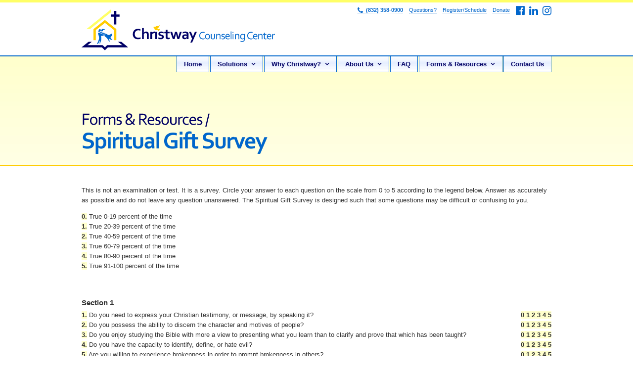

--- FILE ---
content_type: text/html; charset=UTF-8
request_url: https://www.christwaycounseling.com/forms-resources/spiritual-gift-survey.php
body_size: 24857
content:
<!DOCTYPE html PUBLIC "-//W3C//DTD XHTML 1.0 Transitional//EN" "http://www.w3.org/TR/xhtml1/DTD/xhtml1-transitional.dtd">
<html xmlns="http://www.w3.org/1999/xhtml">
<head>
<meta http-equiv="Content-Type" content="text/html; charset=utf-8" />
<title>Christway Counseling Center / Forms &amp; Resources / Spiritual Gift Survey</title>
<meta name="viewport" content="width=device-width, initial-scale=1"><!--  --> 
<META NAME="description" CONTENT="Christian marriage counseling and relationship advice. Helping couples solve marriage problems with Biblical solutions. Experienced, credentialed marital counselors. Couples counseling, concentrated formats, marriage clinics in Houston and Austin, Texas.">
<META NAME="keywords" CONTENT="Christian marriage counseling, relationship advice, marriage, counselors, intimacy, unfaithful, marriage problems, advice, Biblical counseling, relationships, marital counseling, family, marital, therapy, clinic, conference, help, Houston, Austin, Texas, Tx">
<link rel="icon" href="/favicon.ico" />
<link href="https://stackpath.bootstrapcdn.com/font-awesome/4.7.0/css/font-awesome.min.css" rel="stylesheet" type="text/css" />
<link href="/styles.css?v=12" rel="stylesheet" type="text/css" />
<!--[if (IE 7)]>
<style type="text/css">
.firstsub {
	padding-top: 6px;
}
.thrColFixHdr #containerdsec {
	margin-top:30px;
}
</style>
<![endif]-->
<!--[if lte IE 6]>
<style type="text/css">
.thrColFixHdr #homeleft {
	background: none;
} 
.thrColFixHdr #containerbsec {
	background: url();
    background-position: top center;
    height:100px;
}
.thrColFixHdr #containerc h2 {
    margin:-3px;
}
.thrColFixHdr #containerc h1 {
	height: 120px;
}
</style>
<![endif]-->
<script src="/js/jquery.min.js"></script>
<script type="text/javascript" src="/global.js?v=6"></script>
<script>
$(document).ready(function() {     
	var userAgent = navigator.userAgent || navigator.vendor || window.opera;
	if (/android/i.test(userAgent) && $(window).width() > 760) {
        //$('nav > ul > li > a').attr('href' ,'#');
        $('nav > ul > li.hasdropdown > a').click(function(event) { event.preventDefault(); });
    }     
});
</script>
</head>
<body class="thrColFixHdr"  >
<div id="container">
<div id="banner"><div id="toprightlinks">
<a class="smalllink" href="tel:1-832-358-0900"><i class="fa fa-phone fa-lg"></i> &nbsp;<strong>(832) 358-0900</strong></a> &nbsp;&nbsp; <span class="hidephone"><a class="smalllink" href="/faq-questions-answers/index.php">Questions?</a> &nbsp;&nbsp; </span><a class="smalllink" href="/forms-resources/online-registration-form.php">Register<span class="hidephone">/Schedule</span></a><span class="hidephone"> &nbsp;&nbsp; <a class="smalllink" href="/forms-resources/donate.php">Donate</a></span><span class="socialicons"> &nbsp;&nbsp; <a href="https://www.facebook.com/ChristwayCounseling" target="_blank" class="no"><i class="fa fa-facebook-official fa-2x"></i></a> &nbsp; <a href="https://www.linkedin.com/in/drkarlelkins/" target="_blank" class="no"><i class="fa fa-linkedin fa-2x"></i></a> &nbsp; <a href="https://www.instagram.com/kelkins437/" target="_blank" class="no"><i class="fa fa-instagram fa-2x"></i></a></span>
</div>
<div id="logo"><a href="/index.php" class="no"><img src="/logo-small.gif" alt="Christway Counseling Center" width="391" height="107" border="0"  /></a></div></div>
<div id="containerb" style="background-image: url(/secbg.jpg);">
	<div id="containerbsec" style="background-image: url();">


<nav>
<label for="drop" class="toggle" id="mobilemenulabel">MENU</label>
<input type="checkbox" id="drop" />
    <ul class="menu">
                <li><a href="/">Home</a></li>
        <li class="hasdropdown">
          <label for="drop-1" class="toggle"></label>
            <a href="/solutions-marriage-advice/index.php">Solutions</a>
            <input type="checkbox" id="drop-1"/>
            <ul class="widedropdown">
                <li><a href="/solutions-marriage-advice/three-day-accelerated-marriage-counseling.php">Accelerated Marriage Counseling (AMC)&trade;</a></li>
                <li><a href="/solutions-marriage-advice/three-day-marriage-clinic.php">Three-Day Marriage Clinic&trade;</a></li>
                <li><a href="/solutions-marriage-advice/individual-marriage-counseling.php">Individual/Couples Counseling</a></li>
                <li><a href="/solutions-marriage-advice/marriage-coaching-couples.php">Marriage Coaching</a></li>
                <li><a href="/solutions-marriage-advice/monthly-marriage-enrichment-group.php">Monthly Marriage Enrichment Group</a></li>
                <li><a href="/solutions-marriage-advice/classes-speaking-engagements.php">Classes &amp; Speaking Engagements</a></li>
            </ul> 
        </li>
        <li class="hasdropdown">
          <label for="drop-2" class="toggle"></label>
            <a href="/why-christway-reasons/index.php">Why Christway?</a>
            <input type="checkbox" id="drop-2"/>
            <ul>
                <li><a href="/why-christway-reasons/core-advantages.php">Core Advantages</a></li>
                <li><a href="/why-christway-reasons/testimonials.php">Testimonials</a></li>
            </ul> 
        </li>
        <li class="hasdropdown">
          <label for="drop-3" class="toggle"></label>
            <a href="/about-us/index.php">About Us</a>
            <input type="checkbox" id="drop-3"/>
            <ul>                
                <li><a href="/about-us/our-staff.php">Our Staff</a></li>
                <li><a href="/about-us/mission-statement.php">Mission Statement</a></li>
                <li><a href="/about-us/statement-of-faith.php">Statement of Faith</a></li>
                <li><a href="/about-us/referrals-churches.php">Referrals</a></li>
            </ul> 
        </li>
        <li><a href="/faq-questions-answers/index.php">FAQ</a></li>
        <li class="hasdropdown">
          <label for="drop-4" class="toggle"></label>
            <a href="/forms-resources/index.php">Forms &amp; Resources</a>
            <input type="checkbox" id="drop-4"/>
            <ul class="widedropdown">               
                <li><a href="/forms-resources/index.php">Overview/Index</a></li>
                <li><a href="/forms-resources/online-registration-form.php">Online Registration</a></li>
                <li><a target="_blank" href="/forms-resources/printable.pdf">Printable Registration</a></li>
                <li><a href="/forms-resources/donate.php">Donate</a></li>
                <li><a href="/subscribe/">Free Newsletter &amp; Marriage Tips</a></li>
                <li><a href="/forms-resources/index.php#brochures">Brochures</a></li>
                <li><a href="/forms-resources/index.php#resources">Resources</a></li>
                <li><a href="/forms-resources/index.php#prep">Information for Registered Attendees</a></li>
            </ul> 
        </li>
        <li><a href="/contact-information/index.php">Contact Us</a></li>
            </ul>
</nav>    <div id="containerc">
		<h2>Forms &amp; Resources</h2>
        <h1 style="background-image: url(tiGift.gif);">Spiritual Gift Survey</h1>
    </div><!--end containerc-->
	</div><!--end containerbsec-->
    <div id="containerdsec">
<div id="mainbody">

<div id="leftcol" style="width: 100%;">
<div class="padding-h">
<p style="margin-top:0;">This is not an examination or test. It is a survey. Circle your answer to each question on the scale from 0 to 5 according
to the legend below. Answer as accurately as possible and do not leave any question unanswered. The Spiritual Gift
Survey is designed such that some questions may be difficult or confusing to you.</p>
<p><b>0.</b> True 0-19 percent of the time<br />
  <b>1.</b> True 20-39 percent of the time<br />
  <b>2.</b> True 40-59 percent of the time
  <br />
  <b>3.</b> True 60-79 percent of the time<br />
  <b>4.</b> True 80-90 percent of the time<br />
  <b>5.</b> True 91-100 percent of the time</p>
<p>&nbsp;</p>
<h3>Section 1    </h3>
<div class="surveyscale"><b>0 1 2 3 4 5</b></div>
<b>1.</b> Do you need to express your Christian testimony, or message, by speaking it?<br />
<div class="surveyscale"><b>0 1 2 3 4 5</b></div>
<b>2.</b> Do you possess the ability to discern the character and motives of people?<br />
<div class="surveyscale"><b>0 1 2 3 4 5</b></div>
<b>3.</b> Do you enjoy studying the Bible with more a view to presenting what you learn than to clarify and prove that
    which has been taught?<br />
    <div class="surveyscale"><b>0 1 2 3 4 5</b></div>
    <b>4.</b> Do you have the capacity to identify, define, or hate evil?<br />
    <div class="surveyscale"><b>0 1 2 3 4 5</b></div>
    <b>5.</b> Are you willing to experience brokenness in order to prompt brokenness in others?<br />
    <div class="surveyscale"><b>0 1 2 3 4 5</b></div>
    <b>6.</b> When speaking to a group, do you receive greater joy from seeking an immediate response or commitment<br />
    than you do in the opportunity to counsel as a result of speaking?<br />
    <div class="surveyscale"><b>0 1 2 3 4 5</b></div>
    <b>7.</b> Do you depend on Scriptural truth to confirm your authority?<br />
    <div class="surveyscale"><b>0 1 2 3 4 5</b></div>
    <b>8.</b> Do you seek outward evidences to demonstrate a person's inward conviction?<br />
    <div class="surveyscale"><b>0 1 2 3 4 5</b></div>
    <b>9.</b> Are you known to have a directness, frankness, and/or persuasiveness in speaking?<br />
    <div class="surveyscale"><b>0 1 2 3 4 5</b></div>
    <b>10.</b> Are you concerned for the reputation and program of God?<br />
    <div class="surveyscale"><b>0 1 2 3 4 5</b></div>
    <b>11.</b> Do you ever experience an inward weeping and personal identification with the sins of those you talk with?<br />
    <div class="surveyscale"><b><br />
      Section 1 Total: __________</b></div>
    <p>&nbsp;</p>
    <h3>Section 2      </h3>
    <div class="surveyscale"><b>0 1 2 3 4 5</b></div>
    <b>1.</b> Do you have the ability to recall specific likes and dislikes of people?<br />
      <div class="surveyscale"><b>0 1 2 3 4 5</b></div>
      <b>2.</b> Are you quick to see and meet needs for practical help?<br />
      <div class="surveyscale"><b>0 1 2 3 4 5</b></div>
      <b>3.</b> Do you enjoy short-range projects more than long-range ones?<br />
      <div class="surveyscale"><b>0 1 2 3 4 5</b></div>
      <b>4.</b> Do you find, when helping to meet practical needs of others, that you have good physical stamina and can disregard your weariness?<br />
      <div class="surveyscale"><b>0 1 2 3 4 5</b></div>
      <b>5.</b> Are you willing to use personal funds to meet needs and avoid delay?<br />
      <div class="surveyscale"><b>0 1 2 3 4 5</b></div>
      <b>6.</b> Do you desire to be able to sense sincere appreciation and to detect insincerity?<br />
      <div class="surveyscale"><b>0 1 2 3 4 5</b></div>
      <b>7.</b> Are you more comfortable in helping to meet other people's practical needs more than their mental and emotional needs?<br />
      <div class="surveyscale"><b>0 1 2 3 4 5</b></div>
      <b>8.</b> Do you like to do more than the job requires?<br />
      <div class="surveyscale"><b>0 1 2 3 4 5</b></div>
      <b>9.</b> Do you tend to be involved in a variety of activities with an inability to say &quot;no&quot;?<br />
      <div class="surveyscale"><b>0 1 2 3 4 5</b></div>
      <b>10.</b> Do you have more joy in giving to meet practical needs than in giving to a specific ministry?<br />
      <div class="surveyscale"><b>0 1 2 3 4 5</b></div>
      <b>11.</b> Are your frustrated when limitations of time are attached to jobs?
    <div class="surveyscale"><b><br />
      Section 2 Total: __________</b></div>
    <p>&nbsp;</p>
      <h3>      Section 3</h3>
      <div class="surveyscale"><b>0 1 2 3 4 5</b></div>
      <b>1.</b> Would you be happier studying for a Bible lesson than in presenting that lesson?<br />
      <div class="surveyscale"><b>0 1 2 3 4 5</b></div>
      <b>2.</b> Is it important to you to emphasize accuracy in the use of words?<br />
      <div class="surveyscale"><b>0 1 2 3 4 5</b></div>
      <b>3.</b> Do you find yourself testing the knowledge of those who teach you?<br />
      <div class="surveyscale"><b>0 1 2 3 4 5</b></div>
      <b>4.</b> Do you delight in detailed study to help you confirm Biblical truth?<br />
      <div class="surveyscale"><b>0 1 2 3 4 5</b></div>
      <b>5.</b> Do you like to confirm new Bible insights by interpretations already established and accepted?<br />
      <div class="surveyscale"><b>0 1 2 3 4 5</b></div>
      <b>6.</b> If you were to teach a class would you enjoy the preparation time more than the presentation time?<br />
      <div class="surveyscale"><b>0 1 2 3 4 5</b></div>
      <b>7.</b> Do you like to present truth in a systematic order?<br />
      <div class="surveyscale"><b>0 1 2 3 4 5</b></div>
      <b>8.</b> Are you motivated more to uphold correct doctrine than to bring unity and harmony into a group or church?<br />
      <div class="surveyscale"><b>0 1 2 3 4 5</b></div>
      <b>9.</b> In finding solutions to human problems, are you more apt to begin with Scripture and relate it to human experiences than begin with experiences and relate them to the Scripture?<br />
      <div class="surveyscale"><b>0 1 2 3 4 5</b></div>
      <b>10.</b> Do you avoid using illustrations from non-Biblical sources?<br />
      <div class="surveyscale"><b>0 1 2 3 4 5</b></div>
      <b>11.</b> Do you resist the use by others of Scriptural illustrations taken out of context?</p>
    <div class="surveyscale"><b><br />
      Section 3 Total: __________</b></div>
    <p>&nbsp;</p>
    <h3>Section 4</h3>
    <div class="surveyscale"><b>0 1 2 3 4 5</b></div>
    <b>1.</b> Do you normally picture to yourself specific achievement(s) in someone's life and think of action steps to help 
      move toward that goal?<br />
      <div class="surveyscale"><b>0 1 2 3 4 5</b></div>
      <b>2.</b> Do you avoid studying the Bible when such study is not related to practical steps of application?<br />
      <div class="surveyscale"><b>0 1 2 3 4 5</b></div>
      <b>3.</b> Are you more interested in spiritual growth in others for the sake of maturity than you are in eliminating 
      disharmony caused by wrong response?<br />
      <div class="surveyscale"><b>0 1 2 3 4 5</b></div>
      <b>4.</b> Are you able to see how tribulation can produce new levels of maturity?<br />
      <div class="surveyscale"><b>0 1 2 3 4 5</b></div>
      <b>5.</b> When trying to help an individual spiritually, are you more interested in giving them steps of action than in 
      discerning their need for practical help and meeting that need?<br />
      <div class="surveyscale"><b>0 1 2 3 4 5</b></div>
      <b>6.</b> Do you depend on visible response when speaking to individuals or groups to determine whether God has 
      worked?<br />
      <div class="surveyscale"><b>0 1 2 3 4 5</b></div>
      <b>7.</b> In helping a person with a problem, are you more comfortable in counseling them than in meeting their need 
      for practical help?<br />
      <div class="surveyscale"><b>0 1 2 3 4 5</b></div>
      <b>8.</b> Do you often discover insights from human experience, which can be confirmed and amplified in Scripture?<br />
      <div class="surveyscale"><b>0 1 2 3 4 5</b></div>
      <b>9.</b> Do you enjoy those who are eager to follow steps of action?<br />
      <div class="surveyscale"><b>0 1 2 3 4 5</b></div>
      <b>10.</b> Are you grieved when teaching is not accompanied by practical steps of application?<br />
      <div class="surveyscale"><b>0 1 2 3 4 5</b></div>
      <b>11.</b> Are you delighted in personal conferences that result in new understanding of how God's Word applies to life?</p>
    <div class="surveyscale"><b><br />
      Section 4 Total: __________</b></div>
    <p>&nbsp;</p>
    <h3>Section 5</h3>
    <div class="surveyscale"><b>0 1 2 3 4 5</b></div>
    <b>1.</b> Do you have an ability to make wise purchases and investments?<br />
      <div class="surveyscale"><b>0 1 2 3 4 5</b></div>
      <b>2.</b> Do you prefer to give money quietly to effective projects and ministries, avoiding pressure of publicity?<br />
      <div class="surveyscale"><b>0 1 2 3 4 5</b></div>
      <b>3.</b> Do you try to use your giving to motivate others to give?<br />
      <div class="surveyscale"><b>0 1 2 3 4 5</b></div>
      <b>4.</b> Are you alert to valid financial needs, which you sometimes fear others will overlook?<br />
      <div class="surveyscale"><b>0 1 2 3 4 5</b></div>
      <b>5.</b> Do you enjoy meeting financial needs without the pressure of appeals?<br />
      <div class="surveyscale"><b>0 1 2 3 4 5</b></div>
      <b>6.</b> Are you very happy when your financial gift is an answer to specific prayer?<br />
      <div class="surveyscale"><b>0 1 2 3 4 5</b></div>
      <b>7.</b> Do you depend on your married partner's counsel, or that of a friend, to confirm the amount of a gift that you 
      want to give?<br />
     <div class="surveyscale"><b>0 1 2 3 4 5</b></div>
     <b>8.</b> Are you concerned that your financial gift be appropriate and suitable as to circumstances, purpose and 
      timing?<br />
      <div class="surveyscale"><b>0 1 2 3 4 5</b></div>
      <b>9.</b> Do you have a desire to feel a part of the work or person to whom you give?<br />
      <div class="surveyscale"><b>0 1 2 3 4 5</b></div>
      <b>10.</b> Do you take a genuine interest in the needs of strangers?<br />
      <div class="surveyscale"><b>0 1 2 3 4 5</b></div>
      <b>11.</b> Do you find it easy to entrust personal assets to others for the furtherance of their ministry?</p>
    <div class="surveyscale"><b><br />
      Section 5 Total: __________</b></div>
    <p>&nbsp;</p>
    <h3>Section 6</h3>
    <div class="surveyscale"><b>0 1 2 3 4 5</b></div>
    <b>1.</b> Do you have the ability to see the overall picture and to clarify long-range goals?<br />
      <div class="surveyscale"><b>0 1 2 3 4 5</b></div>
      <b>2.</b> When you are responsible for organizing an activity, do you prefer to delegate responsibilities to others rather 
      than performing most of the responsibilities yourself?<br />
      <div class="surveyscale"><b>0 1 2 3 4 5</b></div>
      <b>3.</b> Are you highly motivated to organize that for which you are responsible?<br />
      <div class="surveyscale"><b>0 1 2 3 4 5</b></div>
      <b>4.</b> Do you desire to complete tasks as quickly as possible?<br />
      <div class="surveyscale"><b>0 1 2 3 4 5</b></div>
      <b>5.</b> Do you know where to go for help in order to complete a project?<br />
      <div class="surveyscale"><b>0 1 2 3 4 5</b></div>
      <b>6.</b> Do you desire harmony in an organization more for the smooth running that results, than for the joy and 
      fellowship which result in a oneness of spirit?<br />
      <div class="surveyscale"><b>0 1 2 3 4 5</b></div>
      <b>7.</b> Are you able to distinguish between what can or cannot be delegated?<br />
      <div class="surveyscale"><b>0 1 2 3 4 5</b></div>
      <b>8.</b> Do you tend to stand on the sidelines until those in charge give you a definite responsibility?<br />
      <div class="surveyscale"><b>0 1 2 3 4 5</b></div>
      <b>9.</b> Do you tend to assume responsibility if no structured leadership exists?<br />
      <div class="surveyscale"><b>0 1 2 3 4 5</b></div>
      <b>10.</b> Are you willing to endure reaction from workers in order to accomplish the ultimate task of project?<br />
      <div class="surveyscale"><b>0 1 2 3 4 5</b></div>
      <b>11.</b> Do you wish to move on to new challenges when a previous task is fully completed?</p>
    <div class="surveyscale"><b><br />
      Section 6 Total: __________</b></div>
    <p>&nbsp;</p>
    <h3>Section 7</h3>
    <div class="surveyscale"><b>0 1 2 3 4 5</b></div>
    <b>1.</b> Can you feel an atmosphere of joy or unhappiness in an individual or group?<br />
      <div class="surveyscale"><b>0 1 2 3 4 5</b></div>
      <b>2.</b> Is spiritual healing (getting right with God) more important to you than spiritual growth (maturity) in the life 
      of another person?<br />
      <div class="surveyscale"><b>0 1 2 3 4 5</b></div>
      <b>3.</b> Do you feel an inward attraction towards, and have an understanding of people who are experiencing 
      problems?<br />
      <div class="surveyscale"><b>0 1 2 3 4 5</b></div>
      <b>4.</b> Are you moved to eliminate hurts and bring spiritual healing to others?<br />
      <div class="surveyscale"><b>0 1 2 3 4 5</b></div>
      <b>5.</b> Are you more interested in giving a person sympathy than advice?<br />
      <div class="surveyscale"><b>0 1 2 3 4 5</b></div>
      <b>6.</b> Do you avoid firmness unless you see how it will bring benefit?<br />
      <div class="surveyscale"><b>0 1 2 3 4 5</b></div>
      <b>7.</b> Are you happier in being able to openly and freely discuss a problem than in designing steps to solve the 
      problem?<br />
      <div class="surveyscale"><b>0 1 2 3 4 5</b></div>
      <b>8.</b> Are you sensitive to words and actions which will hurt others?<br />
      <div class="surveyscale"><b>0 1 2 3 4 5</b></div>
      <b>9.</b> Are you able to discern sincere motives in other people?<br />
      <div class="surveyscale"><b>0 1 2 3 4 5</b></div>
      <b>10.</b> Are you more concerned with the atmosphere of a worship service than with being conducted according to a 
      Scriptural pattern?<br />
      <div class="surveyscale"><b>0 1 2 3 4 5</b></div>
      <b>11.</b> Do you know what is like to have your spirit &quot;closed&quot; to those who are insincere and insensitive?</p>
    <div class="surveyscale"><b><br />
      Section 7 Total: __________</b></div>
    <h3>&nbsp;</h3>
    <h3>Summary</h3>
    <p>After completing this survey, please calculate each section (double check your math) and transfer your 
scores below, listing the sections with the highest scores first.</p>
    <div style="float:right;width:320px;">Section 1: <b>Prophecy</b><br />
      Section 2: <b>Serving</b><br />
      Section 
      3: <b>Teaching</b><br />
      Section 
      4: <b>Exhortation</b><br />
      Section 
      5: <b>Giving</b><br />
      Section 
      6: <b>Organization/Administration</b><br />
      Section 
      7: <b>Mercy</b></div>
    <p><b>1. My highest score was: _______ and the section number was: _______</b><br />
      2. My next highest score was: _______ and the section number was: _______<br />
      3. My next highest score was: _______ and the section number was: _______<br />
      4. My next highest score was: _______ and the section number was: _______<br />
      5. My next highest score was: _______ and the section number was: _______<br />
      6. My next highest score was: _______ and the section number was: _______<br />
      7. My next highest score was: _______ and the section number was: _______<br />
    </p>
    <div class="lineh">&nbsp;</div>
  <p><a href="/forms-resources/past-classes-speaking-engagements.php">Past Classes &amp; Speaking Engagements &raquo;</a></p>
</div>
</div>


<br class="clearfloat" />

</div><!--end mainbody--></div>
<!--end containerd-->
<br />
</div><!--end containerb-->
</div><!--end container-->
  <div id="footer"><div class="padding-h"><b class="no"><a href="/contact-information/index.php">Contact Us</a></b>
    <br />
    <br />
Karl is able to see clients as a <a href="/about-us/our-staff.php">Licensed Professional Counselor</a> (licensed in Texas) for those who reside in Texas. For those living outside Texas, he offers counseling as pastoral counselor (being an ordained minister). Those outside Texas would receive services as <a href="/solutions-marriage-advice/marriage-coaching-couples.php">marriage coaching</a> or <a href="/solutions-marriage-advice/marriage-coaching-couples.php">marriage consulting</a>. This allows those outside Texas and outside the United States to attend the <a href="/solutions-marriage-advice/index.php">marriage clinics</a> or <a href="/solutions-marriage-advice/index.php">individual pastoral counseling</a>. <br />
    <br />
    &copy; 2003-2026 Christway Counseling Center<br />
<a href="https://www.drewadesigns.com/" target="_blank" style="color:#999;background:none;">Web design, development, and hosting by Drewa Designs</a></div></div>
</body>
</html>

--- FILE ---
content_type: text/css
request_url: https://www.christwaycounseling.com/styles.css?v=12
body_size: 27357
content:
@charset "utf-8";
input, select, textarea { font-family: "Lucida Grande", "Lucida Sans Unicode", lucida, arial, helvetica, sans-serif; font-size: 9pt; background-color:#E6EEFF; color:#06C; border:1px solid #06C; }
input[type="image"] { background: #FFF; }
.button { font-family: "Lucida Grande", "Lucida Sans Unicode", lucida, arial, helvetica, sans-serif; font-size: 9pt; font-weight:bold; background-color:#06C; color:#FFF; border:1px solid #006; }
a:link, a:visited, a:active {
	color: #06C; text-decoration: none; border-bottom:dotted 1px #06C;
}
a:hover {
	color: #06C; text-decoration: none; border-bottom:solid 1px #06C; background: #FF6;
}
body  {
	font: 100% "Lucida Grande", "Lucida Sans Unicode", lucida, arial, helvetica, sans-serif;
	margin: 0;
	padding: 0;
	text-align: center;
	background: #FFF;
}
body,td,th {
	font-size: 10pt;
	color: #333;
	line-height:150%;
}
h1 {
	font-family: Corbel, "Lucida Grande", "Lucida Sans Unicode", lucida, arial, helvetica, sans-serif;
	font-size: 24pt;
	font-weight: normal;
	color:#006;
	letter-spacing:-1px;
	margin-top: 0;
	margin-bottom:25px;
	/*6/15*/
	margin-bottom:15px;
	line-height: 110%;
}
h1 a, h1 a:link, h1 a:visited, h1 a:active, h1 a:hover{
	border:none;
	color:#006;
}
h2 {
	font-family: Corbel, "Lucida Grande", "Lucida Sans Unicode", lucida, arial, helvetica, sans-serif;
	font-size: 18pt;
	font-weight: normal;
	color:#06C;
	letter-spacing:-1px;
	margin-top:0;
	line-height:110%;
}
h2 a, h2 a:link, h2 a:visited, h2 a:active, h2 a:hover{
	border:none;
}
h3 {
	margin-top:30px;
	line-height:1px;
	font-size:11pt;
}
.thrColFixHdr #containerc h2 {
	text-indent: -10000px;
	height: 26px;
	margin: 0;
}
.thrColFixHdr #containerc h1 {
	text-indent: -10000px;
	height: 126px;
	margin: 0;
	background: no-repeat top left ;
}
.extraspacing li {
	line-height: 130%;
	padding-bottom: 8px;
}
.lightblue {
	color: #06C;
}
.lightgrey {
	color: #999;
}
b {
	background-color: #FFC;
}
.no, a.no:link, a.no:visited, a.no:active, a.no:hover { border:none; background:none; }
.clearfloat {
	clear:both;
    height:0;
    font-size: 1px;
    line-height: 0px;
}
.lineh {
	margin:40px 0 40px 0;
	height:1px;
	background:#FC0;
	line-height:1px;
}
a.smalllink:link, a.smalllink:visited, a.smalllink:active {
	color: #06C; text-decoration: none; border-bottom:dotted 1px #06C;
}
a.smalllink:hover {
	color: #006; text-decoration: none; border-bottom:solid 1px #006; background: none;
}
a.hinthelp:link, a.hinthelp:visited, a.hinthelp:active {
	color: #333; text-decoration: none; border-bottom:dotted 1px #06C;
}
a.hinthelp:hover {
	cursor:help; color: #333; text-decoration: none; border-bottom:solid 1px #06C; background: none;
}
h2 a.hinthelp:link, h2 a.hinthelp:visited, h2 a.hinthelp:active {
	color: #06C;
}
h2 a.hinthelp:hover {
	color: #06C;
}
.imgright { margin: 0 0 10px 20px; float: right; }
.imgdynleft { margin: 13px 20px 10px 0; float: left; }
.imgdynright { margin: 13px 0 10px 20px; float: right; }

.half { width: 50%; float: left; }
.halfleft { width: 48%; float: left; }
.halfright { width: 48%; float: right; }
.twothirds { width: 66%; }
.onethird { width: 34%; }
.input-field { clear: both; }
.whole label, .half label {  margin: 4px; }
.half label { display: block; width: 35%; float: left; text-align: right; }
.whole input, .whole select, .whole textarea, .half input, .half select, .half textarea { margin: 4px;  }
.whole input, .whole select, .whole textarea { width: 33%; }
.half input, .half select, .half textarea { width: 50%; }
input.narrow, select.narrow { max-width: 162px; }
input.vnarrow, select.vnarrow { max-width: 80px; }
.tabbedcheckbox, .tabbedlabel { float: left; width: auto !important; }
.tabbedcheckbox { margin-left: 38% !important; }

.margin-v-t { margin-top: 40px; }
.margin-v-b { margin-bottom: 40px; }

.gridtable {
	background: #E6EEFF;
	margin: 20px 0 20px 0;
	border: 1px solid #06C;
}
.gridtable th {
	color: #06C;
	background: #FFF;
	font-weight: bold;
	padding-left: 3px;
	border-left: 1px dotted #CCC;
/*	border-top: 1px solid #FFFFFF;*/
	height:22px;
	text-align:inherit;
}
.gridtable th a {
	border: 0;
	background: none;
}
.gridtable th:first-child {
	border-left: none;
}
.gridtable td {
	padding-left: 3px;
	border-left: 1px dotted #CCC;
	border-top: 1px dotted #CCC;
}
.gridtable td:first-child {
	border-left: none;
}
.comparisontablelinks {
	background: #FFF;
	padding:5px 0;
	font-size:8pt;
}
.yellowbg {
	background: #FFC !important;
}
.flyover {
	width:700px;
	position:absolute;
	z-index:2;
	visibility:hidden;
	text-align:left;	
	border:1px solid #06C;
	background: #E6EEFF url(/adbg.gif) repeat-x;
	padding: 0 20px 8px 20px;
	font-size:8pt;
	color:#006;
	line-height:normal;
}
.smalllight {
	color: #999;
	font-size:8pt;
	line-height:normal;
}
.error {
	color: #C00;
	font-weight:bold;
}
.bluebold {
	color: #06C;
	font-weight:bold;
}
.surveyscale {
	float:right;
	margin-left: 5px;
}
#map_canvas { 
	width: 100%;
	height:305px;
	border:1px solid #333;
/*
	float:right;
	border:1px solid #333;
	width:500px;
	height:305px;
	margin-left:30px;
	*/
}

/* CALL TO ACTION */
.cta {
	background: #06C;
	color: #FFF;	
}
.cta-inner {
	width: 950px;
	margin: 0 auto;
	padding: 60px 0;
}
.cta h2 {
	font-size: 24pt;
	color:#FC0;
	letter-spacing:-1px;
	margin-top: 0;
	margin-bottom:15px;
	line-height: 110%;
}


/* NEW BUTTONS */
.buttonp { margin-bottom: 55px; }
@media screen and (min-width : 761px) {
	.rightcol .buttonp, #rightcol .buttonp { text-align: right; }
}
@media screen and (max-width : 760px) {
	.rightcol .buttonp, #rightcol .buttonp { margin-top: 40px; }
}
.cta .buttonp { margin-top: 40px; margin-bottom: 10px; }
.buttonflat, a.buttonflat:link, a.buttonflat:visited, a.buttonflat:active {
	font-family: Corbel, "Lucida Grande", "Lucida Sans Unicode", lucida, arial, helvetica, sans-serif;
	font-size: 16px;
	font-weight: bold;
	border: #06C solid 2px !important;
	color: #06C !important;
	padding: 12px 16px;
	text-decoration:none;
	text-transform: uppercase;
	background: none;
	-ms-border-radius: 4px;
	-o-border-radius: 4px;
	-moz-border-radius: 4px;
	-webkit-border-radius: 4px;
	border-radius: 4px;
	-webkit-transition:color .3s ease-in-out, background-color .3s ease-in-out, border-color .3s ease-in-out;
	-moz-transition:color .3s ease-in-out, background-color .3s ease-in-out, border-color .3s ease-in-out;
	-ms-transition:color .3s ease-in-out, background-color .3s ease-in-out, border-color .3s ease-in-out;
	-o-transition:color .3s ease-in-out, background-color .3s ease-in-out, border-color .3s ease-in-out;
	transition:color .3s ease-in-out, background-color .3s ease-in-out, border-color .3s ease-in-out;
}
a.buttonflat:hover, .buttonflat:hover {
	border-color: #06C !important;
	color: #FFF !important;
	background: #06C;
	cursor:pointer;
}
.buttonsolid, a.buttonsolid:link, a.buttonsolid:visited, a.buttonsolid:active {
	border: #06C solid 2px !important;
	color: #FFF !important;
	background: #06C;
}
a.buttonsolid:hover, .buttonsolid:hover {
	border-color: #06C !important;
	color: #06C !important;
	background: #FFF;
}
.buttonwhite, a.buttonwhite:link, a.buttonwhite:visited, a.buttonwhite:active {
	border: #FFF solid 2px !important;
	color: #FFF !important;
}
a.buttonwhite:hover, .buttonwhite:hover {
	border-color: #FFF !important;
	color: #06C !important;
	background: #FFF;
}

.thrColFixHdr #container { 
	min-width:990px;  /* retain this for horizontal scrolling background display */
	border: none;
	border-top: 5px solid #FF6;
	text-align: left;
	background: #FFF;
}
.thrColFixHdr #banner {
	width: 950px;
	margin: 0 auto;
	border: none;
	text-align:left;
}
.thrColFixHdr #toprightlinks {
	float:right;
	text-align:right;
	padding:5px 0;
	text-align: right;
	color: #999;
	font-size:8pt;
}
#toprightlinks .fa-2x { vertical-align: middle; }
.thrColFixHdr #containerb {
	min-width:990px;
	border:none;
	background: #FFF url(/goldbg.gif) repeat-x;
	border-top: 2px solid #06C;
	border-bottom: 1px solid #CCC;
	text-align:center;
}
.thrColFixHdr #containerbsec {
	margin: 0 auto;
	height:220px;
	background: url(/solutions-marriage-advice/secbg.jpg) no-repeat center;
}
.thrColFixHdr #containerc {
	clear: both;
	width: 970px;
	margin: 0 auto;
	border: none;
	text-align:left;
	padding:20px 0 16px 20px;
}
.thrColFixHdr #containercnav {
	height:29px;
	margin: 0 auto;
	background: #FF6;
	border-top: 1px solid #FFFFE5;
}
.thrColFixHdr #containercitynav {
	height:27px;
	margin: 0 auto;
	border-bottom: 1px solid #FC0;
}
.thrColFixHdr .citydetail {
	margin: 0 auto;
	background: #FF6;
	border: 1px solid #FC3;
	/*border-top: 1px solid #FFC; removed with tabs*/
	padding: 0 14px;
	background: #FFF url(/goldbg.gif) repeat-x;
	color: #006;
}
.thrColFixHdr .citydetail h3 {
	color: #06C;
	font-size: 11pt;
}
.thrColFixHdr #homeleft {
	width:450px;
	height:390px;
	float:left;
	/*background: url(/solboxbg.png) no-repeat;*/
} 
.thrColFixHdr #homeright {
	width:490px;
	height:390px;
	float:left;
	text-align:right;
	margin-left: 10px;
} 
.thrColFixHdr #containerd {
	clear: both;
	border:none;
	border-top: 2px solid #FF6;
	background: #FFF;
}
.thrColFixHdr #containerdsec {
	clear: both;
	border:none;
	background: #FFF;
	border-top: 1px solid #FC0;
	min-height:743px;
}
.thrColFixHdr #secnavh {
	width: 950px;
	margin: 0 auto;
	border: none;
}
#secnavh {
	margin: 0;
	padding: 0;
	font-size: 10pt;
	font-weight: normal;
	list-style-type: none;
	margin-right:-5px; /* hack for safari to keep the last button from wrapping */
}
#secnavh li {
	display: block;
	position: relative;
	float: left;
	margin: 0;
	z-index: 998;
	border: 1px solid #FFFFE5;
	border-width: 0 0 0 1px;
}
#secnavh li a, #secnavh li a:visited {
	display: block;
	text-decoration: none;
	z-index: 998;
	padding: 5px 16px;
	background: url(/secnavbnbg.gif) repeat-x;
}
#secnavh li a:hover {
	display: block;
	text-decoration: none;
}
#secnavh dt a, #secnavh dt a:visited {
	display: block;
	border: 0;
	color: #06C;
	text-decoration: none;
}
#secnavh li:hover dt a, #secnavh li a:hover dt a, #secnavh li a.currentpage, #secnavh li a.currentpage:link, #secnavh li a.currentpage:visited, #secnavh li a.currentpage:active {
	display:block;
	background: #FFF;
	color: #06C;
	text-decoration:none;
	background: url(/secnavbnbgO.gif) repeat-x;
}





.thrColFixHdr #citynavh {
/*	width: 950px;*/
	margin: 0 auto;
	border: none;
}
#citynavh {
	margin: 0;
	padding: 0;
	font-size: 10pt;
	font-weight: normal;
	list-style-type: none;
	margin-right:-5px; /* hack for safari to keep the last button from wrapping */
}
#citynavh li {
	display: block;
	position: relative;
	float: left;
	margin: 0;
	margin-right: 2px;
	z-index: 999;
	border: 1px solid #FC0;
	border-width: 1px 1px 0 1px;
	line-height:20px;
}
#citynavh li a, #citynavh li a:visited {
	display: block;
	text-decoration: none;
	z-index: 999;
	padding: 3px 16px;
	background: url(/citynavbnbg.gif) repeat-x;
}
#citynavh li a:hover {
	display: block;
	text-decoration: none;
}
#citynavh dt a, #citynavh dt a:visited {
	display: block;
	border: 0;
	color: #006;
	font-weight:bold;
	text-decoration: none;
}
#citynavh li:hover dt a, #citynavh li a:hover dt a {
	display:block;
	background: #FFF;
	border-bottom: 1px solid #FC0;
	color: #06C;
	font-weight:bold;
	text-decoration:none;
	background: url(/citynavbnbgO.gif) repeat-x;
}
#citynavh li a.currentpage, #citynavh li a.currentpage:link, #citynavh li a.currentpage:visited, #citynavh li a.currentpage:active {
	display:block;
	background: #FFF;
	border-bottom: 1px solid #FFC;
	color: #06C;
	font-weight:bold;
	text-decoration:none;
	background: url(/citynavbnbgO.gif) repeat-x;
}




.thrColFixHdr #mainbody { 
	width: 950px;
	margin: 0 auto;
	padding-top: 40px;
	border: none;
}
.thrColFixHdr #leftcol, .thrColFixHdr .leftcol {
	float: left;
	width: 640px;
	text-align: left;
	padding-bottom: 0;
}
.thrColFixHdr #leftcolnarrow, .thrColFixHdr .leftcolnarrow {
	width: 560px;
}
.thrColFixHdr #rightcol, .thrColFixHdr .rightcol {
	float: right;
	width: 270px;
	text-align: left;
}
.thrColFixHdr #rightcolwide, .thrColFixHdr .rightcolwide {
	width: 350px;
}
.thrColFixHdr .righttextbox {
	border:1px solid #06C;
	background: #E6EEFF url(/adbg.gif) repeat-x;
	padding: 20px;
	padding-bottom:8px;
	font-size:9pt;
	color:#006;
	line-height:120%;
	margin-bottom: 20px;
}
.thrColFixHdr .righttextbox input, .thrColFixHdr .righttextbox select, .thrColFixHdr .righttextbox textarea { background-color:#FFF; border-style:dotted; }
.thrColFixHdr .righttextbox .button { background-color:#06C; color:#FFF; border:1px solid #006; border-style:solid; }
.thrColFixHdr .righttextbox ul {
	padding-left:13px;
	list-style-type:circle;
	margin-left:0;
}
.thrColFixHdr .righttextbox li {
	padding-bottom:6px;
}
.righttextbox .photo { margin:10px 0; max-width: 340px; }
.thrColFixHdr #footer { 
	clear:both;
	width:950px;
	margin: 0 auto;
	padding:20px 0;
	text-align: right;
	color: #999;
	font-size:8pt;
	vertical-align:bottom;
	line-height:120%;
}

.gold { color: #FC0; }

.fadeover:hover {
	opacity: 0.8;
	filter: alpha(opacity=80); /* For IE8 and earlier */
}


/* CONSTANT CONTACT FORMS */
.ctct-form-header {
	font-family: Corbel, "Lucida Grande", "Lucida Sans Unicode", lucida, arial, helvetica, sans-serif !important;
	font-size: 18pt !important;
	font-weight: normal !important;
	letter-spacing:-1px  !important;
	margin-top:0 !important;
	line-height:110% !important;
}

.ctct-form-text {
	font: 9pt "Lucida Grande", "Lucida Sans Unicode", lucida, arial, helvetica, sans-serif !important;
	line-height:120% !important;
}

.ctct-gdpr-text {
	font: 7pt "Lucida Grande", "Lucida Sans Unicode", lucida, arial, helvetica, sans-serif !important;
	color: #999 !important;
	line-height:120% !important;
}

.ctct-form-defaults {
	border: 1px solid #06C;
	-moz-border-radius: 0 !important;
	-webkit-border-radius: 0 !important;
	-ms-border-radius: 0 !important;
	-o-border-radius: 0 !important;
	border-radius: 0 !important;
	padding: 20px !important;
	padding-bottom: 0 !important;
}





/* NEW MOBILE-OPTIMIZED NAVIGATION */
/*
navigation
http://www.cssscript.com/pure-css-mobile-compatible-responsive-dropdown-menu/
http://codepen.io/andornagy/pen/RNeydj
*/
.toggle,
[id^=drop] {
	display: none;
}
nav { 
	width: 950px;
	margin: 0 auto;
	position: relative;
	display: block;
	padding: 0;	
	text-align: right;
}
/* Since we'll have the "ul li" "float:left"
 * we need to add a clear after the container. */
nav:after {
	content:"";
	display:table;
	clear:both;
}
/* Removing padding, margin and "list-style" from the "ul",
 * and adding "position:reltive" */
nav ul {
	/*float: right; can be used to align to right */
	display: inline-block; /* if center aligned */
	padding:0;
	margin:0 auto;
	list-style: none;
	position: relative;
	z-index: 999;
}	
/* Positioning the navigation items inline */
nav ul li {
	margin-left: 2px;
	display:inline-block;
	float: left;
	background: #FFF url(/navbnbg.gif);
	border: 1px solid #06C;
	border-top: none;
	position: relative;
	z-index: 999;
}
nav > ul > li.hasdropdown:hover {
	padding-right: 3px;
	margin-right: -3px;
	background: #FFF;
}
/* Styling the links */
nav a, nav a:link, nav a:visited, nav a:active {
	display:block;
	color:#006;
	text-decoration:none;
	border: none;
	font-size: 10pt;
	line-height: 31px;
	padding: 0 14px;
	font-weight: bold;	
	position: relative;
	z-index: 999;
}
nav ul li ul li:hover { background: #FFF; }
nav ul li:hover a { 
	color: #06C;
	background-color: transparent;
}
/* Hide Dropdowns by Default
 * and giving it a position of absolute */
nav ul ul {
	display: none;
	position: absolute; 
	z-index: 990;
	top: 31px; /* has to be the same number as the "line-height" of "nav a" */
}	
/* Display Dropdowns on Hover */
nav ul li:hover > ul {
	display:inherit;
}	
/* First Tier Dropdown */
nav ul ul li {
	float:none;
	text-align: left;
	display:list-item;
/*display: block; /*6/15/2020 ipad*/
	position: relative;
	z-index: 990;
/*	border: 1px solid #06C;*/
	border-top: none;
	border-bottom: none;
	width: 169px;
	background: #FFF;
	margin-left: -1px;
}
nav ul ul.widedropdown li {
	width: 275px;
}
nav ul ul li:first-child { padding-top: 10px; /*border-top: 1px solid #06C;*/ }
nav ul ul li:last-child { padding-bottom: 10px; border-bottom: 1px solid #06C; }
nav ul ul li a, nav ul ul li a:link, nav ul ul li a:visited, nav ul ul li a:active {
	font-size: 9pt;
	font-weight: normal;
	color: #333;
	line-height: 27px;
}
nav ul ul li a:hover {
	color: #06C;
}


/* Second, Third and more Tiers	
 * We move the 2nd and 3rd etc tier dropdowns to the left
 * by the amount of the width of the first tier.
*/
nav ul ul ul li {
	position: relative;
	top:-46px;
	left:170px; /* has to be the same number as the "width" of "nav ul ul li" */
}
nav li > a:after { 
    font-family: FontAwesome;
    content: "\f107";
	margin-left: 8px;
	line-height: 31px;
}
nav li > a:only-child:after {
	content: '';
	margin-left: 0;
}
#mobilemenulabel { font-weight: bold; }
#mobilemenulabel:before { 
    font-family: FontAwesome;
    content: "\f0c9";
	margin-right: 8px;
	line-height: 50px;
	font-weight: normal;
}
/* 11/4/2019 */
/*
@media screen and (max-width : 920px) {
	nav a, nav a:link, nav a:visited, nav a:active { padding: 0 14px; }
}
@media screen and (max-width : 860px) {
	nav a, nav a:link, nav a:visited, nav a:active { padding: 0 10px; font-size: 15px; }
}
*/
@media screen and (max-width : 760px) { /* only show mobile menu if smaller than tablet portrait */
	nav {
		margin: 0;
	}
	/* Hide the navigation menu by default */
	/* Also hide the  */
	.toggle + a,
	.menu {
		display: none;
		margin: 0;
	}
	/* Styling the toggle label */
	.toggle {
		display: block;
		background-color: #06C;
		color:#FFF;
		padding: 0 40px 0;
		line-height: 48px;
		font-size: 15px;
		font-weight: 600;
		text-decoration:none;
		border:none;
	}
	.toggle:hover {
		background-color: #006;
	}
	/* Display Dropdown when clicked on Parent Label */
	[id^=drop]:checked + ul {
		display: block;
	}
	/* submenu arrow */
	li label {
		float: right;
		border-left: 1px solid rgba(255,255,255,0.15) !important;
		background: #06C;
		position: relative;
		z-index: 1000;
	}
	li label:before {
		font-family: FontAwesome;
		content: "\f107";
		line-height: 48px !important;
		padding: 0 4px;
	}
	/* Change menu item's width to 100% */
	nav ul li {
		display: block;
		width: 100%;
		border: none;
		border-top: 1px solid rgba(255,255,255,0.15);
		background: #06C;
		text-align: left;
		margin-left: 0;		
	}
	nav a, nav a:link, nav a:visited, nav a:active {
		line-height: 48px;
		padding: 0 40px;
		color: #FFF;
		text-transform: uppercase;
		font-size: 15px;
	}
	nav > ul > li:hover > a, nav > ul > li > ul > li:hover > a {
		background: #006;
		color: #FFF;	
	}
	nav ul li ul li:hover {
		background: none;	
	}
	nav ul ul a {
		background: #06C;
		color: #FFF;	
	}
	nav > ul > li.hasdropdown:hover {
		background: #06C;
	}
	nav ul ul {
		border-bottom: none;
		z-index: 999;
	}
	nav ul ul.widedropdown li {
		width: auto;
	}
	nav ul ul .toggle,
	nav ul ul a {
		padding: 0 46px;
	}
	nav ul ul li:first-child, nav ul ul li:last-child { padding: 0; }
	nav ul ul ul a {
		padding: 0 92px;
	}	
	nav a:hover,
 	nav ul ul ul a {
		background-color: #555;
	}  
	nav ul li ul li .toggle,
	nav ul ul a,
	nav ul ul ul a{
		padding:2px 16px 0;
		line-height: 48px;
		color:#FFF;
		font-size:17px; 
	} 
	nav ul li ul li .toggle,
	nav ul ul a {
		background-color: #06C; 
	}
	/* Hide Dropdowns by Default */
	nav ul ul {
		float: none;
		position:static;
		color: #FFF;
	}		
	/* Hide menus on hover */
	nav ul ul li:hover > ul,
	nav ul li:hover > ul {
		display: none;
	}		
	/* First Tier Dropdown */
	nav ul ul li {
		display: block;
		width: 100%;
		border: none;
		border-top: 1px solid rgba(255,255,255,0.15);
		background: none;
		z-index: 999;
	}
	nav ul ul li a, nav ul ul li a:link, nav ul ul li a:visited, nav ul ul li a:active {
		color: #FFF;
		padding: 0 0 0 80px;
		line-height: 40px;
		font-size: 15px;
		text-transform: none;
	}
	nav ul ul ul li {
		position: static;
	}
	nav li > a:after { content: "";	}
}
@media screen and (max-width: 600px) {
	.toggle { padding: 0 40px; }
	nav a, nav a:link, nav a:visited, nav a:active { padding: 0 40px; }
	nav ul ul li a, nav ul ul li a:link, nav ul ul li a:visited, nav ul ul li a:active { padding-left: 80px; }
}
@media screen and (max-width: 440px) {
	.toggle { padding: 0 20px; }
	nav a, nav a:link, nav a:visited, nav a:active { padding: 0 20px; }
	nav ul ul li a, nav ul ul li a:link, nav ul ul li a:visited, nav ul ul li a:active { padding-left: 40px; }
}
@media screen and (max-width: 360px) {
	nav ul ul li a, nav ul ul li a:link, nav ul ul li a:visited, nav ul ul li a:active { font-size: 13px; }
}





@media only screen and (max-width: 990px) {
	.hidetablet { display: none !important; }
	.thrColFixHdr #container, .thrColFixHdr #banner, .thrColFixHdr #containerb, .thrColFixHdr #containerc, nav, .thrColFixHdr #secnavh, .thrColFixHdr #mainbody, .thrColFixHdr #footer { 
		width: 100%;
		min-width: inherit;
	}
	#logo { padding: 0 20px; }
	.thrColFixHdr #toprightlinks { padding-right: 20px;	}
	nav { text-align: left; }
	nav > ul { margin: 0 0 0 20px; }
	
	.thrColFixHdr #homeleft { width:45.8%; height: auto; margin-right: 2%; margin-top: 20px; margin-bottom: 20px; } 
	.thrColFixHdr #homeright { width:50.2%; height: auto; margin-left: 2%; margin-top: 20px; margin-bottom: 20px; }
	#homeleft > a > img { width: 100%; height: auto; }
	#imgHomeRight { width: 100%; height: auto; }
	
	video { width: 100% !important; max-width: 100% !important; height: auto !important; }
	
	.thrColFixHdr #containerbsec { background-position-x: right; }
	.thrColFixHdr #containerc { padding: 0; }
	.thrColFixHdr #containerc > h1 { margin: 20px 0 16px 20px; }
	#secnavh li a, #secnavh li a:visited { padding: 5px 20px; }
	
	.thrColFixHdr #leftcol, .thrColFixHdr .leftcol { width: 65%; }
	.thrColFixHdr #leftcolnarrow, .thrColFixHdr .leftcolnarrow { width: 60%; }
	.thrColFixHdr #rightcol, .thrColFixHdr .rightcol { width: 35%; }
	.thrColFixHdr #rightcolwide, .thrColFixHdr .rightcolwide { width: 40%; }

	.righttextbox { margin-right: 20px; }
	.righttextbox .photo, #rightcol .photo, .rightcol .photo { width: 100%; height: auto; }
	#rightcol .padding-h-r img, .rightcol .padding-h-r img { max-width: 100%; height: auto; }
	
	.padding-h { padding: 0 20px; }
	.padding-h-r { padding-right: 20px; }

	nav li > a:after { content: ''; margin-left: 0; }
	
	.flyover { left: 2% !important; width: 86% !important; }
	
	.cta-inner { width: 90%; padding-left: 5%; padding-right: 5%; }
	
	/*#map_canvas { width: 60%; }*/
}
@media only screen and (max-width: 760px) {
	.hidephone { display: none !important; }
	.phone-margin-v-t-none { margin-top: 0; }
	.phone-padding-v-t-none { padding-top: 0 !important; }
	#logo { padding: 0 40px; }
	.thrColFixHdr #banner img { max-width: 100%; height: auto; } 
	.thrColFixHdr #toprightlinks { padding-right: 40px;	}
	
	.thrColFixHdr #homeleft { width:100%; margin-right: 0; margin-top: 40px; margin-bottom: 20px; } 
	.thrColFixHdr #homeright { width:100%; margin-left: 0; margin-top: 20px; margin-bottom: 20px; }
	
	.thrColFixHdr #containerb { border-top: none; }
	.thrColFixHdr #containerbsec { height: 240px; height: 220px; background-size: auto 190px; background-size: auto 170px; background-position-y: bottom; }
	.thrColFixHdr #containerc { padding: 0; }
	.thrColFixHdr #containerc > h1 { background-size: 760px auto; margin: 20px 0 20px 40px; }
	#secnavh li a, #secnavh li a:visited { padding: 3px 20px; }
	.thrColFixHdr #containercnav { display: none; }

	.thrColFixHdr #leftcol, .thrColFixHdr .leftcol, .thrColFixHdr #rightcol, .thrColFixHdr .rightcol { float: none; width: 100%; }
	
	#rightcol .padding-h-r img, .rightcol .padding-h-r img { margin-left: 40px; }
	
	.halfleft img, .halfright img { max-width: 100% !important; height: auto; }

	.righttextbox { margin: 40px; }
	.padding-h { padding: 0 40px; }
	.padding-h-r { padding-right: 40px; }
	
	.half { width: 100%; float: none; }
	
	.slidingtable { overflow-x:auto; }
	.slidingtable > table { min-width: 950px; }
	
	.slidingiframe { overflow-x:auto; }
	.slidingtable > iframe { min-width: 637px; }
	
	/*#map_canvas { width: 50%; }*/
}
@media only screen and (max-width: 600px) {
	#toprightlinks .fa-2x { font-size: 1.5em; }
	body, td, th, .thrColFixHdr .righttextbox { font-size: 15px; }
	.thrColFixHdr #toprightlinks { font-size: 13px; }
	.thrColFixHdr #containerbsec { height: 150px; background-size: auto 100px; background-position-y: bottom; }
	.thrColFixHdr:not(.home) #containerc { margin-top: -35px; }
	.thrColFixHdr #containerc > h1 { background-size: 600px auto; background-size: 510px auto; margin-top: 30px; }
	
	
	.imgdynleft, .imgdynright { margin: 20px 0; float: none; }
	
	.halfleft, .halfright { width: 100%; float: none; }
	
	.half label { width: 50%; }
	.half input, .half select, .half textarea { width: 40%; }
	.tabbedcheckbox { margin-left: 53% !important; }
	
	input.indented { width: 90%; }
	
	/*#map_canvas { float: none; width: 100%; margin-left: 0; }*/
}
@media only screen and (max-width: 440px) {
	#logo { padding: 0 20px; }
	.thrColFixHdr #banner img { margin: 0; width: 100%; height: auto; } 
	.thrColFixHdr #toprightlinks { padding-right: 20px;	}
	.thrColFixHdr #homeleft { margin-top: 20px; }
	.thrColFixHdr #containerc > h1 { margin: 38px 0 20px 20px; background-size: 440px auto; }
	.righttextbox { margin: 40px 20px 0 20px; }
	.padding-h { padding: 0 20px; }
	.padding-h-r { padding-right: 20px; }
	#leftcol ul, .leftcol ul { padding-left: 20px; }
	.imgright { margin: 0; float: none; }
	
	#rightcol .padding-h-r .margin-v-t, .rightcol .padding-h-r .margin-v-t { padding-right: 20px; }
	#rightcol .padding-h-r img, .rightcol .padding-h-r img { margin-left: 20px; }	
	
	.whole label, .half label { display: block; width: 100%; float: none; text-align: left; margin: 0; }
	.whole input, .whole select, .whole textarea, .half input, .half select, .half textarea {  width: 98%; margin: 0 0 18px 0; padding: 4px 1%; }
	input, select, textarea {  font-size: 18px; }
	.tabbedcheckbox { margin-left: 0 !important; margin-right: 8px !important; }
}
@media only screen and (max-width: 360px) {
	#toprightlinks .socialicons { display: none; }
	.thrColFixHdr #containerc > h1 { margin-top: 46px; background-size: 380px auto; }
}

--- FILE ---
content_type: text/javascript
request_url: https://www.christwaycounseling.com/global.js?v=6
body_size: 6283
content:
<!--
function MM_swapImgRestore() { //v3.0
  var i,x,a=document.MM_sr; for(i=0;a&&i<a.length&&(x=a[i])&&x.oSrc;i++) x.src=x.oSrc;
}
function MM_preloadImages() { //v3.0
  var d=document; if(d.images){ if(!d.MM_p) d.MM_p=new Array();
    var i,j=d.MM_p.length,a=MM_preloadImages.arguments; for(i=0; i<a.length; i++)
    if (a[i].indexOf("#")!=0){ d.MM_p[j]=new Image; d.MM_p[j++].src=a[i];}}
}

function MM_findObj(n, d) { //v4.01
  var p,i,x;  if(!d) d=document; if((p=n.indexOf("?"))>0&&parent.frames.length) {
    d=parent.frames[n.substring(p+1)].document; n=n.substring(0,p);}
  if(!(x=d[n])&&d.all) x=d.all[n]; for (i=0;!x&&i<d.forms.length;i++) x=d.forms[i][n];
  for(i=0;!x&&d.layers&&i<d.layers.length;i++) x=MM_findObj(n,d.layers[i].document);
  if(!x && d.getElementById) x=d.getElementById(n); return x;
}

function MM_swapImage() { //v3.0
  var i,j=0,x,a=MM_swapImage.arguments; document.MM_sr=new Array; for(i=0;i<(a.length-2);i+=3)
   if ((x=MM_findObj(a[i]))!=null){document.MM_sr[j++]=x; if(!x.oSrc) x.oSrc=x.src; x.src=a[i+2];}
}



function getDiv(object, defg) {
	if (l) return defg ? document.getElementById(object).style:document.getElementById(object);
	if (k) return defg ? document.all[object].style:document.all[object];
	if (j) return document.layers[object];
}
	
function getWidth() {
	return window.innerWidth != null ? window.innerWidth: document.body.clientWidth != null ? document.body.clientWidth:null;
}

function mouseX(e) {
	if (e.pageX) return e.pageX; 
	else if (e.clientX) return e.clientX+(document.documentElement.scrollLeft ? document.documentElement.scrollLeft : document.body.scrollLeft);
	else return null;
}

function mouseY(e) {
	if (e.pageY) return e.pageY;
	else if (e.clientY) return e.clientY+(document.documentElement.scrollTop ? document.documentElement.scrollTop : document.body.scrollTop);
	else return null;
}

function showFlyover(e,object,hide,abstop,absleft) {
	if (i) {
		var screenWidth=getWidth();
		firstDiv=getDiv(object,1);
		secondDiv=getDiv(object,0);
		vis=firstDiv.visibility;
		
		if (secondDiv.offsetWidth) secondWidth=secondDiv.offsetWidth;
		else if (secondDiv.clip.width) secondWidth=secondDiv.clip.width;
		
		if (vis=="show" || vis=="visible" || hide=="1") { 
			firstDiv.visibility="hidden";
		} else {
			mposy=mouseY(e)+15;
			mposx=mouseX(e)-(secondWidth/4); if (mposx<2) mposx=2;
		else if (mposx+secondWidth>screenWidth) mposx-=secondWidth/2;
		
		if (abstop>0 || abstop<0) { mposy=abstop; }
		if (absleft>0 || absleft<0) { 
			if (screenWidth < 870) screenWidth = 870;
			mposx=screenWidth/2+absleft;
		}
		
		if (!j) {
			mposx+='px';
			mposy+='px';
		}
		firstDiv.left=mposx;
		firstDiv.top=mposy;
		firstDiv.visibility="visible";
		}
	}
}

var i=0;
var j=0;
var k=0;
var l=0;

if (document.getElementById) {
	l=1;
	i=1;
}
else {
	if (document.all) {
		k=1; 
		i=1;
	}
else {
	browserVersion=parseInt(navigator.appVersion);
	if ((navigator.appName.indexOf('Netscape') != -1) && (browserVersion==4)) {
		j=1; 
		i=1;
	}
}
}

valChoose = 'Z3JhY2U=';

function switchVideo(video) {
	if (video != '1') {
		document.getElementById('div1').style.display = 'none';
		document.getElementById('bn1').setAttribute("class", "");			
	}
	if (video != '2') {
		document.getElementById('div2').style.display = 'none';
		document.getElementById('bn2').setAttribute("class", "");			
	}
	if (video != '3') {
		document.getElementById('div3').style.display = 'none';
		document.getElementById('bn3').setAttribute("class", "");			
	}
	if (video != '4') {
		document.getElementById('div4').style.display = 'none';
		document.getElementById('bn4').setAttribute("class", "");			
	}
	if (video != '5') {
		document.getElementById('div5').style.display = 'none';
		document.getElementById('bn5').setAttribute("class", "");			
	}
	document.getElementById('div' + video).style.display = 'block';
	document.getElementById('bn' + video).setAttribute("class", "currentpage");
	
	return false;
}

function switchCity(city) {
	if (city == null || city == '') city = 'Houston';
	document.getElementById('divHouston').style.display = 'none';
	document.getElementById('divAustin').style.display = 'none';
	document.getElementById('picHouston').style.display = 'none';
	document.getElementById('picAustin').style.display = 'none';
	document.getElementById('bnHouston').setAttribute("class", "");
	document.getElementById('bnAustin').setAttribute("class", "");
	document.getElementById('divOther').style.display = 'none';
	document.getElementById('picOther').style.display = 'none';
	document.getElementById('bnOther').setAttribute("class", "");

	if (city == 'Austin') {		
	    document.getElementById('divAustin').style.display = 'block';
		document.getElementById('picAustin').style.display = 'block';
	    document.getElementById('bnAustin').setAttribute("class", "currentpage");
	}
	else if (city == 'Houston') {
		document.getElementById('divHouston').style.display = 'block';
		document.getElementById('picHouston').style.display = 'block';
		document.getElementById('bnHouston').setAttribute("class", "currentpage");
	}
	else {
		document.getElementById('divOther').style.display = 'block';
		document.getElementById('picOther').style.display = 'block';	    
		document.getElementById('bnOther').setAttribute("class", "currentpage");
	}
	
	if (city != null && city != '') setCookie('city', city, 365 * 5);
	
	return false;
}

function getCookie(c_name)
{
if (document.cookie.length>0)
  {
  c_start=document.cookie.indexOf(c_name + "=");
  if (c_start!=-1)
    {
    c_start=c_start + c_name.length+1;
    c_end=document.cookie.indexOf(";",c_start);
    if (c_end==-1) c_end=document.cookie.length;
    return unescape(document.cookie.substring(c_start,c_end));
    }
  }
return "";
}

function setCookie(c_name,value,expiredays)
{
var exdate=new Date();
exdate.setDate(exdate.getDate()+expiredays);
document.cookie=c_name+ "=" +escape(value)+
((expiredays==null) ? "" : ";expires="+exdate.toGMTString())+";path=/";
}

function checkCookie()
{
city=getCookie('city');
if (city!=null && city!="") return city; else return '';
}
//-->